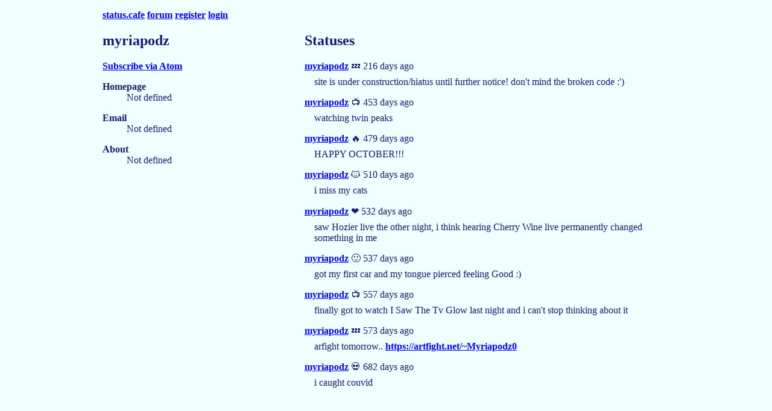

--- FILE ---
content_type: text/html; charset=utf-8
request_url: https://status.cafe/users/myriapodz
body_size: 1223
content:

<!DOCTYPE html>
<html lang="en">
<head>
    <meta charset="UTF-8">
    <meta name="viewport" content="width=device-width, initial-scale=1.0">
    <title>myriapodz - Status Cafe</title>
    <meta name="description" content="your friends' updates">
    <link rel="stylesheet" href="/assets/style.css"/>
    
    <link rel="icon" href="data:image/svg+xml,<svg xmlns=%22http://www.w3.org/2000/svg%22 viewBox=%220 0 100 100%22><text y=%22.9em%22 font-size=%2290%22>%f0%9f%92%a4</text></svg>">
    
    
<link rel="alternate" type="application/atom+xml" title="Atom feed" href="/users/myriapodz.atom" />

</head>
<body>
    <header>
        <nav>
            <a href="/">status.cafe</a> <a href="https://forum.status.cafe">forum</a>
            
            <a href="/register">register</a> <a href="/login">login</a>
            </nav>
    </header>
    <main>
    
<div class="cols">
    <section>
        <h2>myriapodz</h2>
        
        <p><a href="/users/myriapodz.atom">Subscribe via Atom</a></p>
        <dl>
            <dt class="homepage">Homepage</dt>
            <dd class="homepage">
                
                Not defined
                
            <dt class="email">Email</dt>
            <dd class="email">
                
                Not defined
                
            <dt class="about">About</dt>
            <dd class="about">
                
                Not defined
                
            </dd>
        </dl>
    </section>
    <section>
        <h2>Statuses</h2>
        
        <article class="status">
            
<div class="status-username"><a href="/users/myriapodz">myriapodz</a> 💤 216 days ago</div>
<p class="status-content">site is under construction/hiatus until further notice! don&#39;t mind the broken code :&#39;)</p>

        </article>
        
        <article class="status">
            
<div class="status-username"><a href="/users/myriapodz">myriapodz</a> 📺 453 days ago</div>
<p class="status-content">watching twin peaks</p>

        </article>
        
        <article class="status">
            
<div class="status-username"><a href="/users/myriapodz">myriapodz</a> 🔥 479 days ago</div>
<p class="status-content">HAPPY OCTOBER!!!</p>

        </article>
        
        <article class="status">
            
<div class="status-username"><a href="/users/myriapodz">myriapodz</a> 🐱 510 days ago</div>
<p class="status-content">i miss my cats</p>

        </article>
        
        <article class="status">
            
<div class="status-username"><a href="/users/myriapodz">myriapodz</a> ❤️ 532 days ago</div>
<p class="status-content">saw Hozier live the other night, i think hearing Cherry Wine live permanently changed something in me</p>

        </article>
        
        <article class="status">
            
<div class="status-username"><a href="/users/myriapodz">myriapodz</a> 🙂 537 days ago</div>
<p class="status-content">got my first car and my tongue pierced feeling Good :)</p>

        </article>
        
        <article class="status">
            
<div class="status-username"><a href="/users/myriapodz">myriapodz</a> 📺 557 days ago</div>
<p class="status-content">finally got to watch I Saw The Tv Glow  last night and i can&#39;t stop thinking about it</p>

        </article>
        
        <article class="status">
            
<div class="status-username"><a href="/users/myriapodz">myriapodz</a> 💤 573 days ago</div>
<p class="status-content">arfight tomorrow.. <a href="https://artfight.net/~Myriapodz0" target="_blank">https://artfight.net/~Myriapodz0</a></p>

        </article>
        
        <article class="status">
            
<div class="status-username"><a href="/users/myriapodz">myriapodz</a> 💀 682 days ago</div>
<p class="status-content">i caught couvid</p>

        </article>
        
        
    </section>
</div>

    </main>
    <footer>
    </footer>
</div>

</body>
</html>
